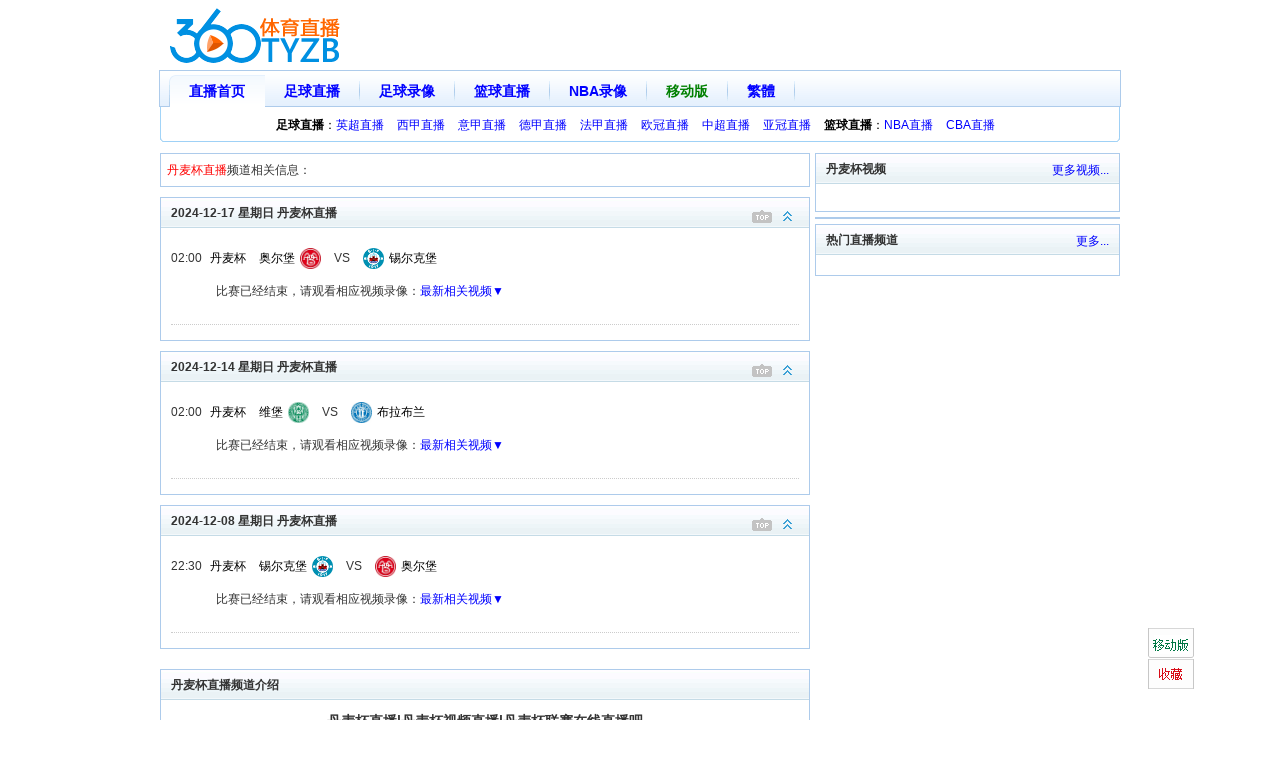

--- FILE ---
content_type: text/html
request_url: https://360tyzb.cc/live/danmaibei/
body_size: 3771
content:
<!DOCTYPE html PUBLIC "-//W3C//DTD XHTML 1.0 Transitional//EN" "http://www.w3.org/TR/xhtml1/DTD/xhtml1-transitional.dtd">
<html xmlns="http://www.w3.org/1999/xhtml">
<head>
    <meta http-equiv="Content-Type" content="text/html; charset=utf-8" />
    <title>丹麦杯直播_丹麦杯视频直播_丹麦杯联赛在线直播吧-360体育直播</title>
    <meta name="keywords" content="丹麦杯直播,丹麦杯视频直播,丹麦杯直播吧" />
    <meta name="description" content="360体育直播提供最新丹麦杯直播,包括丹麦杯直播视频,高清免费丹麦杯视频直播即时更新,方便球迷在线观看丹麦杯直播吧。" />
    <link href="/skin/css/360ball_index.css" rel="stylesheet" type="text/css" />
    <script type="text/javascript" language="javascript" src="/skin/js/uaredirect.js"></script>
        <script type="text/javascript">uaredirect("https://m.360tyzb.cc/live/danmaibei/");</script>
    <script type="text/javascript" language="javascript" src="/skin/js/common_index.js"></script>
    <style>
        .zkd img{width:21px;vertical-align: middle;padding: 5px;}
    </style>
</head>
<body>
<div class="header">
  <div class="narrow"> <a href="/" class="logo" title="360体育直播"><img alt="360体育直播" src="/skin/images/newlogob.png" border="0"></a>
  </div>
</div>
<div class="menu clearfix">
  <div class="tab_menu">
    <ul id="M1">
    <li><a href="/" title="360体育直播">直播首页</a></li>
      <li><a href="/live/zuqiu/" title="足球直播">足球直播</a></li>
      <li><a href="/foot/" title="足球录像">足球录像</a></li>
      <li><a href="/live/lanqiu/" title="篮球直播">篮球直播</a></li>
      <li><a href="/nba/" title="NBA录像">NBA录像</a></li>
      <li><a href="https://m.360tyzb.cc/" class="green">移动版</a></li>
      <li><a id="StranLink" href="javascript:;" onClick="goTrans();">繁體</a></li>
    </ul>
  </div>
</div>
<script src="/js/jquery.min.js"></script>
<script>
var urlstr = location.href;　　　　//获取浏览器的url
var urlstatus = false;　　　　　　　　//标记
//遍历导航div

$("#M1 li a").each(function () {
//判断导航里面的rel和url地址是否相等
 var dqurl=($(this).attr('href')).replace('/','');
 if ((urlstr).indexOf(dqurl) > -1 && dqurl!= '') {
$(this).parent().addClass('active');
urlstatus = true;
} else {
$(this).removeClass('active');
}
});
//当前样式保持
if (!urlstatus) {
$("#M1 li a").eq(0).addClass('active');
}
</script>
<div class="sousuo">
  <div>
    <b>足球直播</b>：<a href="/live/yingchao/" target="_blank">英超直播</a> <a href="/live/xijia/" target="_blank">西甲直播</a> <a href="/live/yijia/" target="_blank">意甲直播</a> <a href="/live/dejia/" target="_blank">德甲直播</a> <a href="/live/fajia/" target="_blank">法甲直播</a> <a href="/live/ouguan/" target="_blank">欧冠直播</a> <a href="/live/zhongchao/" target="_blank">中超直播</a> <a href="/live/yaguan/" target="_blank">亚冠直播</a> <b>篮球直播</b>：<a href="/live/nba/" target="_blank">NBA直播</a> <a href="/live/cba/" target="_blank">CBA直播</a> </div>
</div>
<div class="middiv">
    <div class="col_01" onClick="setVsckid();">
        <div id="boxjTips" class="popInfo" onmouseover="display2('jTips')" onmouseout="disappear2('jTips')"></div>
        <div class="ssdaoh">

            <font color="#FF0000">丹麦杯直播</font>频道相关信息：
                            <a href="" target="_blank" title=""></a>
                        </div>
                                                <div class="col_02">
                    <div class="title1 showhand" onclick="toggle_collapse('category_2024-12-17');"> <span class="headactions"><a href="#"><img src="/skin/
images/top.gif" alt="回到顶部" /></a><img id="category_2024-12-17_img" src="/skin/
images/cpsed_no.gif" title="收起/展开" alt="收起/展开" onclick="toggle_collapse('category_2024-12-17');" /></span>2024-12-17 星期日 丹麦杯直播
                    </div>
                    <ul id="category_2024-12-17">
                                                <li onmouseover="changBg(this, 1, 563175);setVsid(563175, 2);" onmouseout="changBg(this, 2, 563175)" ondblclick="loadsc(563175)"  >
                            <div class="tit2">

                                02:00 <a href="/live/danmaibei/" title="丹麦杯直播" target="_blank">丹麦杯</a> <a href="/temp/aoerbao/" title="奥尔堡VS锡尔克堡" target="_blank"><span class="zkd">奥尔堡<img src="https://360tyzb.cc/img/1068c9f5e4fda4454e55834ee9073f2a.png"></span></a> VS
                                <a href="/temp/xierkebao/" title="奥尔堡VS锡尔克堡" target="_blank"><span class="zkd"><img src="https://360tyzb.cc/img/39a3e7650b6d913f15de2d68ef7ef4d4.png">锡尔克堡</span>
                                </a>
                            </div>
                            <div class="con2" id="sc563175">
                                                                    比赛已经结束，请观看相应视频录像：<span><a href="/foot/" target="_blank">最新相关视频▼</a></span>
                                    <div class="popInfo" id="_tx563175">
                                        <ul>
                                                                                    
                                        </ul>
                                    </div>
                                                                </div>
                        </li>
                                            </ul>
                </div>
                                <div class="col_02">
                    <div class="title1 showhand" onclick="toggle_collapse('category_2024-12-14');"> <span class="headactions"><a href="#"><img src="/skin/
images/top.gif" alt="回到顶部" /></a><img id="category_2024-12-14_img" src="/skin/
images/cpsed_no.gif" title="收起/展开" alt="收起/展开" onclick="toggle_collapse('category_2024-12-14');" /></span>2024-12-14 星期日 丹麦杯直播
                    </div>
                    <ul id="category_2024-12-14">
                                                <li onmouseover="changBg(this, 1, 562814);setVsid(562814, 2);" onmouseout="changBg(this, 2, 562814)" ondblclick="loadsc(562814)"  >
                            <div class="tit2">

                                02:00 <a href="/live/danmaibei/" title="丹麦杯直播" target="_blank">丹麦杯</a> <a href="/temp/weibao/" title="维堡VS布拉布兰" target="_blank"><span class="zkd">维堡<img src="https://360tyzb.cc/img/c5beffcdc88a77f8494e85108b306062.png"></span></a> VS
                                <a href="/temp/bulabulan/" title="维堡VS布拉布兰" target="_blank"><span class="zkd"><img src="https://360tyzb.cc/img/2a0ee4bb9a8ac3e6268fbe6bc2710314.png">布拉布兰</span>
                                </a>
                            </div>
                            <div class="con2" id="sc562814">
                                                                    比赛已经结束，请观看相应视频录像：<span><a href="/foot/" target="_blank">最新相关视频▼</a></span>
                                    <div class="popInfo" id="_tx562814">
                                        <ul>
                                                                                    
                                        </ul>
                                    </div>
                                                                </div>
                        </li>
                                            </ul>
                </div>
                                <div class="col_02">
                    <div class="title1 showhand" onclick="toggle_collapse('category_2024-12-08');"> <span class="headactions"><a href="#"><img src="/skin/
images/top.gif" alt="回到顶部" /></a><img id="category_2024-12-08_img" src="/skin/
images/cpsed_no.gif" title="收起/展开" alt="收起/展开" onclick="toggle_collapse('category_2024-12-08');" /></span>2024-12-08 星期日 丹麦杯直播
                    </div>
                    <ul id="category_2024-12-08">
                                                <li onmouseover="changBg(this, 1, 562219);setVsid(562219, 2);" onmouseout="changBg(this, 2, 562219)" ondblclick="loadsc(562219)"  >
                            <div class="tit2">

                                22:30 <a href="/live/danmaibei/" title="丹麦杯直播" target="_blank">丹麦杯</a> <a href="/temp/xierkebao/" title="锡尔克堡VS奥尔堡" target="_blank"><span class="zkd">锡尔克堡<img src="https://360tyzb.cc/img/39a3e7650b6d913f15de2d68ef7ef4d4.png"></span></a> VS
                                <a href="/temp/aoerbao/" title="锡尔克堡VS奥尔堡" target="_blank"><span class="zkd"><img src="https://360tyzb.cc/img/1068c9f5e4fda4454e55834ee9073f2a.png">奥尔堡</span>
                                </a>
                            </div>
                            <div class="con2" id="sc562219">
                                                                    比赛已经结束，请观看相应视频录像：<span><a href="/foot/" target="_blank">最新相关视频▼</a></span>
                                    <div class="popInfo" id="_tx562219">
                                        <ul>
                                                                                    
                                        </ul>
                                    </div>
                                                                </div>
                        </li>
                                            </ul>
                </div>
                        <div class="col_02" style="border:0;padding-bottom:0;text-align:center;"></div>
        <div class="col_02">
            <div class="title1">丹麦杯直播频道介绍</div>
            <div class="pdintro">
                <h1>丹麦杯直播|丹麦杯视频直播|丹麦杯联赛在线直播吧</h1>
                                    <img src="https://360tyzb.cc/img/6fdba8e8d9fdd6cdf1243a2113bc5850.png" border="0" id="upimg" title="丹麦杯直播"><br>
                                    <br>
                                <br>
                丹麦杯相关关键词：360体育直播丹麦杯频道提供丹麦杯在线直播观看,包括丹麦杯直播,丹麦杯联赛,丹麦杯赛程时间安排,即时更新高清丹麦杯视频直播,方便大家在线观看！<br>
                更新时间：2025年03月02日 10:06:35<br>
            </div>
        </div>
    </div>
    <div class="col_r1">
        <div class="col_r2">
            <div class="title1"><span class="headactions"><a href="/foot/" target="_blank" title="足球视频">更多视频...</a></span>丹麦杯视频</div>
            <div class="piclist">
                <dl>
                                    </dl>
            </div>
            <ul id="category_ftzblx" style="padding-top:0px;">
                            </ul>
        </div>
        <div class="col_r2">
        </div>
        <div class="col_r2">
            <div class="title1"><span class="headactions"><a href="/tv/" target="_blank">更多...</a></span>热门直播频道</div>
            <ul id="category_spjx">
                            </ul>
        </div>
    </div>
    <div class="link">
        <div class="title1"><span class="headactions"></span>热门直播</div>
        <div class="urls" id="category_friend">
                                    <a href="/live/zhongxiebei/" target="_blank" title="中协杯直播">中协杯直播</a>
                                    <a href="/live/meizhiye/" target="_blank" title="美职业直播">美职业直播</a>
                                    <a href="/live/nanqiubei/" target="_blank" title="南球杯直播">南球杯直播</a>
                                    <a href="/live/bingdaojia/" target="_blank" title="冰岛甲直播">冰岛甲直播</a>
                                    <a href="/live/meiyi/" target="_blank" title="美乙直播">美乙直播</a>
                                    <a href="/live/yingguan/" target="_blank" title="英冠直播">英冠直播</a>
                                    <a href="/live/danmaibei/" target="_blank" title="丹麦杯直播">丹麦杯直播</a>
                                    <a href="/live/fayi/" target="_blank" title="法乙直播">法乙直播</a>
                                    <a href="/live/yaxiebei/" target="_blank" title="亚协杯直播">亚协杯直播</a>
                                    <a href="/live/rihuangbei/" target="_blank" title="日皇杯直播">日皇杯直播</a>
                                    <a href="/live/hanklian/" target="_blank" title="韩K联直播">韩K联直播</a>
                                    <a href="/live/xiyi/" target="_blank" title="西乙直播">西乙直播</a>
                                    <a href="/live/fajia/" target="_blank" title="法甲直播">法甲直播</a>
                                    <a href="/live/xijia/" target="_blank" title="西甲直播">西甲直播</a>
                                    <a href="/live/luojia/" target="_blank" title="罗甲直播">罗甲直播</a>
                                    <a href="/live/yiyi/" target="_blank" title="意乙直播">意乙直播</a>
                                    <a href="/live/dejia/" target="_blank" title="德甲直播">德甲直播</a>
                                    <a href="/live/puchao/" target="_blank" title="葡超直播">葡超直播</a>
                                    <a href="/live/tuchao/" target="_blank" title="土超直播">土超直播</a>
                                    <a href="/live/deyi/" target="_blank" title="德乙直播">德乙直播</a>
                                    <a href="/live/baiechao/" target="_blank" title="白俄超直播">白俄超直播</a>
                                    <a href="/live/echao/" target="_blank" title="俄超直播">俄超直播</a>
                                    <a href="/live/ejia/" target="_blank" title="俄甲直播">俄甲直播</a>
                                    <a href="/live/zhongjia/" target="_blank" title="中甲直播">中甲直播</a>
                                    <a href="/live/bingdaochao/" target="_blank" title="冰岛超直播">冰岛超直播</a>
                                    <a href="/live/yibei/" target="_blank" title="意杯直播">意杯直播</a>
                                    <a href="/live/ruidianchao/" target="_blank" title="瑞典超直播">瑞典超直播</a>
                                    <a href="/live/yingchao/" target="_blank" title="英超直播">英超直播</a>
                                    <a href="/live/rizhilian/" target="_blank" title="日职联直播">日职联直播</a>
                                    <a href="/live/rizhiyi/" target="_blank" title="日职乙直播">日职乙直播</a>
                                    <a href="/live/bingdaobei/" target="_blank" title="冰岛杯直播">冰岛杯直播</a>
                                    <a href="/live/yingzuzongbei/" target="_blank" title="英足总杯直播">英足总杯直播</a>
                                    <a href="/live/hanzuzong/" target="_blank" title="韩足总直播">韩足总直播</a>
                                    <a href="/live/ruishichao/" target="_blank" title="瑞士超直播">瑞士超直播</a>
                                    <a href="/live/baxibei/" target="_blank" title="巴西杯直播">巴西杯直播</a>
                                    <a href="/live/yichao/" target="_blank" title="以超直播">以超直播</a>
                                    <a href="/live/xinxilanbei/" target="_blank" title="新西兰杯直播">新西兰杯直播</a>
                                    <a href="/live/feizhoubei/" target="_blank" title="非洲杯直播">非洲杯直播</a>
                                    <a href="/live/aochao/" target="_blank" title="澳超直播">澳超直播</a>
                                    <a href="/live/zhongchao/" target="_blank" title="中超直播">中超直播</a>
                                    <a href="/live/yaguanbei/" target="_blank" title="亚冠杯直播">亚冠杯直播</a>
                                    <a href="/live/meizhoubei/" target="_blank" title="美洲杯直播">美洲杯直播</a>
                                    <a href="/live/yijia/" target="_blank" title="意甲直播">意甲直播</a>
                                    <a href="/live/ouguolian/" target="_blank" title="欧国联直播">欧国联直播</a>
                                    <a href="/live/ouzhoubei/" target="_blank" title="欧洲杯直播">欧洲杯直播</a>
                                    <a href="/live/oulianbei/" target="_blank" title="欧联杯直播">欧联杯直播</a>
                                    <a href="/live/shijiebei/" target="_blank" title="世界杯直播">世界杯直播</a>
                                    <a href="/live/guowangbei/" target="_blank" title="国王杯直播">国王杯直播</a>
                                    <a href="/live/meizhilian/" target="_blank" title="美职联直播">美职联直播</a>
                    </div>
    </div>
</div>
<div id="CopyRight" class="copyright">
  <p>导航：<a href="/" target="_blank" title="足球直播">足球直播</a> <a href="/" target="_blank" title="世界杯直播">世界杯直播</a> <a href="/" target="_blank" title="欧洲杯直播">欧洲杯直播</a></p>
  <p class="clare">丹麦杯直播频道为球迷免费提供丹麦杯在线观看,丹麦杯联赛无插件直播,丹麦杯赛程表,24小时不间断更新丹麦杯直播信号,无插件免费在线观看丹麦杯直播网站</p>
  <p>Copyright &copy;2012-2014 <a href="/sitemap.xml" target="_blank">sitemap</a> <a href="/" target="_blank">360体育直播</a>  www.360tyzb.cc 版权所有 页面生成时间：2025-03-02 10:06:35</p>
</div>
<div style="display:none;"><script src="/skin/js/footer.js" type="text/javascript"></script></div>
<iframe name="foot_action" id="foot_action" src="about:blank" marginWidth="0" marginHeight="0" frameBorder="0" width="0" scrolling="0" height="0"></iframe>
<script type="text/javascript" src="/skin/js/rFloat.js"></script>

</body>
</html>

--- FILE ---
content_type: text/javascript
request_url: https://360tyzb.cc/skin/js/common_index.js
body_size: 2519
content:
function $_(id) {	
	return document.getElementById(id);
}
function dw(str){	
	document.write(str);
}
function fWriteCookie(name, value, hours)
{
	var expire = "";
	var domain = "; domain=.360zuqiu.com; path=/";
	if(hours != "") 
	{
		expire = new Date((new Date()).getTime() + hours * 60 * 60 * 1000);
		expire = "; expires=" + expire.toGMTString();
	}
	document.cookie = name + "=" + escape(value) + expire + domain;
}
function fGetCookie(name){
 	var cookieValue = "";
  	var search = name + "=";
  	if(document.cookie.length > 0) 
	{ 
    	offset = document.cookie.indexOf(search);
    	if (offset != -1) 
		{ 
      		offset += search.length;
      		end = document.cookie.indexOf(";", offset);
      		if (end == -1) end = document.cookie.length;
      		cookieValue = unescape(document.cookie.substring(offset, end));
    	}
  	}
  	return cookieValue;
}
function getpos(element){
	if ( arguments.length != 1 || element == null ){
		   return null;
	}
	var elmt = element;
	var offsetTop = elmt.offsetTop;
	var offsetLeft = elmt.offsetLeft;
	var offsetWidth = elmt.offsetWidth;
	var offsetHeight = elmt.offsetHeight;
	while( elmt = elmt.offsetParent ){
			if ( elmt.style.position == 'absolute'
			|| ( elmt.style.overflow != 'visible' && elmt.style.overflow != '' ) ){
					break;
			}
			offsetTop += elmt.offsetTop;
			offsetLeft += elmt.offsetLeft;
	}
	return {top:offsetTop, left:offsetLeft, right:offsetWidth+offsetLeft, bottom:offsetHeight+offsetTop };
}
function moveToMouseLoc(srcElement, target_srcElement){
	//srcElement 鼠标当前obj
	//target_srcElement 需要位移的目标obj
	if(!srcElement) return true;
	jTipStyle = target_srcElement.style;
	var offset = getpos(srcElement);
	jTipStyle.left = offset.left+'px';
	jTipStyle.top = (offset.top+15)+'px';
	return true;
}

var orgSpan = null;

function showalljmlist(srcElement, from){
	//需要先把之前样式的还原
	try{
		orgSpan.style.background = 'transparent';
		orgSpan.style.color = 'blue';
	}
	catch(ex){}
	//还原结束
	orgSpan = srcElement;
	orgSpan.style.background = 'blue';
	orgSpan.style.color = '#ffffff';
	moveToMouseLoc(srcElement, $_('boxjTips'));
	display1('jTips', from);
}


function disappear1(srcElement, id){
	_h_menu_t=window.setTimeout(function(){try{$_('boxjTips').style.display='none';orgSpan.style.background = 'transparent';orgSpan.style.color = 'blue';}catch(ex){}},1000); 
}
function display2(id){
	window.clearTimeout(_h_menu_t);
	orgSpan.style.background = 'blue';
	orgSpan.style.color = '#ffffff';
	$_("boxjTips").style.display="block"; 
}
function disappear2(id){
	orgSpan.style.background = 'transparent';
	orgSpan.style.color = 'blue';
	$_("boxjTips").style.display="none"; 
}
function oDisp(){
	try{
		orgSpan.style.background = 'transparent';
		orgSpan.style.color = 'blue';
		window.clearTimeout(_h_menu_t);
		$_("boxjTips").style.display="none";
	}
	catch(ex){}
}
function toggle_collapse(objname, noimg) {
	var obj = $_(objname);
	obj.style.display = obj.style.display == '' ? 'none' : '';
	if(!noimg) {
		var img = $_(objname + '_img');
		img.src = img.src.indexOf('_yes.gif') == -1 ? img.src.replace(/_no\.gif/, '_yes\.gif') : img.src.replace(/_yes\.gif/, '_no\.gif');
	}
}
function changeFrameHeight(obj){
	try{
		obj.height=0;
		var fdh=(obj.Document?obj.Document.body.scrollHeight:obj.contentDocument.body.offsetHeight);
		obj.height=fdh;
	}
	catch(ex){
		obj.height=304;
	}
}
function changBg(obj, on, id){
	id = id?id:0;
	if(on==1){obj.style.background = '#F5F5F5';$('#_tx'+id).show();if($_('tx'+id)){$_('tx'+id).style.display='';}}
	else{obj.style.background = '#FFFFFF';$('#_tx'+id).hide();if($_('tx'+id)){$_('tx'+id).style.display='none';}}
}

function show_baidu_ad(channel){
	return "";
}
function closegg(){
	document.cookie = "closegg=1; path=/";
	for(i=0;i<document.getElementsByName("thegg").length;i++){
		document.getElementsByName("thegg")[i].style.display='none';
	}
}
function showgg(){
	if(!fGetCookie("closegg")){
		for(i=0;i<document.getElementsByName("thegg").length;i++){
			if(document.getElementsByName("thegg")[i].style.display=='none'){
				document.getElementsByName("thegg")[i].style.display='';
			}
		}
	}
}
function showgg2(){
	if(!fGetCookie("closegg")){
		for(i=0;i<document.getElementsByName("thegg").length;i++){
			if(document.getElementsByName("thegg")[i].style.display=='none'){
				document.getElementsByName("thegg")[i].style.display='';
			}
		}
	}
}


function J_get(name, url)
{
	url  = url?url:self.window.document.location.href;
	var start	= url.indexOf(name + '=');
	if (start == -1) return '';
	var len = start + name.length + 1;
	var end = url.indexOf('&',len);
  	if (end == -1) end = url.length;
  	return unescape(url.substring(len,end));
}

function gotomsite(){
	window.open('/');
}
function favsite(title, url){
	try{ window.external.addFavorite('/', '360足球直播网域名：www.360zuqiu.com');}
		catch (e){
			try{window.sidebar.addPanel('360足球直播网域名：www.360zuqiu.com', 'https://www.360zuqiu.com/', '');}
			catch (e)
				{alert("加入收藏失败，请使用Ctrl+D进行添加");}
		}
}
function zqbf(){
	dw(' <a href="/zuqiu.html" target="_blank">足球比分直播</a> ');
}
function lqbf(){
	dw(' <a href="/lanqiu.html" target="_blank"">篮球比分直播</a> ');
}
function wqbf(){
	dw(' <a href="/wangqiu.html" target="_blank" rel="nofollow">网球比分直播</a> ');
}
function getvdlist(key, typecat, nums){
	nums = nums?nums:20;
	$_('vdlist_'+typecat).innerHTML = '<div style="text-align:center;margin:20px auto;">数据加载中，请稍候...</div>';
	$_('foot_action').src = '/getvdlist.php?key='+key+'&typecat='+typecat+'&nums='+nums;
}

function isIPad() {
        return /(iphone|ipad|ipod)/i.test(navigator.userAgent)|| /(Android)/i.test(navigator.userAgent);
}
if(isIPad() && !J_get('msite') && !fGetCookie('msite')){
		location.href = '/';
}

var navad2 = '';
var indexsc_rep = '';
var indexsc_rep2 = '';
var randGoID = Math.floor(Math.random()*200);

var nowvs = 0;
var nowcat = 0;

function setVsid(id, cat){
	nowvs = id;
	nowcat = cat?cat:0;
}
function setVsckid(){
	fWriteCookie('nowvs', nowvs, 1);
	fWriteCookie('nowcat', nowcat, 1);
}

function killerr(){
	return true;
}
document.onmouseover=showgg;
document.onmousemove=showgg;


String.prototype.replaceAll = function(s1,s2){   
	var r = new RegExp(s1.replace(/([\(\)\[\]\{\}\^\$\+\-\*\?\.\"\'\|\/\\])/g,"\\$1"),"ig");
	return this.replace(r,s2);
}

function get_day_sc(date, key ,classid){
	toggle_collapse('category_'+date);
	if($_('category_'+date).innerHTML.indexOf('loading.gif')>-1){
		$_('foot_action').src = '/day.php?day='+date+'&key='+key+'&classid='+classid;
	}
	else if(key=='refresh'){
		$_('category_'+date).innerHTML = '<div class="ld">数据加载中，请稍候...</div>';
		$_('foot_action').src = '/day.php?day='+date;
	}
}
function get_day_sc2(date ,classid){
	$_('hiddsc').innerHTML = '<img src="/skin/images/loading.gif"> 数据加载中...';
	$_('foot_action').src = '/day.php?day='+date+'&classid='+classid;
}
function get_day_sc3(date, key ,classid){
    toggle_collapse('category_'+date);
    if($_('category_'+date).innerHTML.indexOf('loading.gif')>-1){
        $_('foot_action').src = '/day2.php?day='+date+'&key='+key+'&classid='+classid;
    }
    else if(key=='refresh'){
        $_('category_'+date).innerHTML = '<div class="ld">数据加载中，请稍候...</div>';
        $_('foot_action').src = '/day2.php?day='+date+'&classid='+classid;
    }
}
function get_day_sc4(date ,classid){
    $_('hiddsc').innerHTML = '<img src="/skin/images/loading.gif"> 数据加载中...';
    $_('foot_action').src = '/day2.php?day='+date+'&classid='+classid;
}
function gettv(){
	if(!$_('category_zblist').innerHTML){
		$_('foot_action').src = '/gettv.php';
	}
}

function favto(){
	$_("favdiv").innerHTML=$_("favdiv1").innerHTML;
	$_("favdiv").style.display="block";
}

if(J_get('msite')){
	document.cookie = "msite=1; path=/";
}